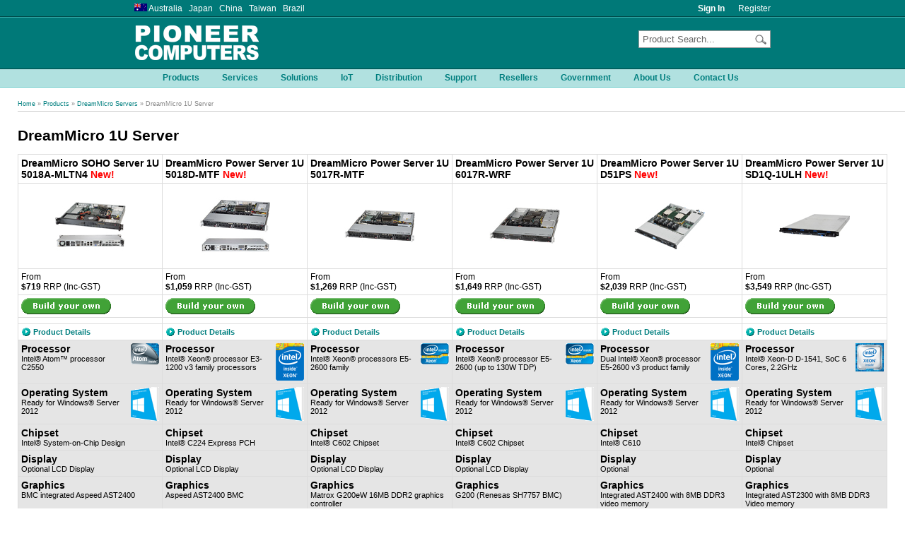

--- FILE ---
content_type: text/html
request_url: https://pioneercomputers.com.au/products/products.asp?c1=28&c2=36
body_size: 41726
content:

<!DOCTYPE HTML PUBLIC "-//W3C//DTD HTML 4.0 Transitional//EN">
<html>
<!-- InstanceBegin codeOutsideHTMLIsLocked="false" -->
<head>
<meta http-equiv="content-type" content="text/html; charset=iso-8859-1" />
<meta name="keywords" content="Laptop Computers, Notebook Computers, Tablet Computers"><meta name="description" content="Pioneer Computers is an award winning manufacturer of laptop computers, notebook computers, tablet computers, industrial computers under the brand names DreamBook, DreamVision and DreamMicro.">
<meta name="robots" content="all">
<link rel="stylesheet" type="text/css" href="/common/stylesheets/generic.css">
<link rel="canonical" href="pioneercomputers.com.au/">
<link rel="icon" href="/favicon.png">
<script type="text/javascript" language="Javascript1.2" src="/common/scripts/common.js"></script>
<script type="text/javascript" language="JavaScript1.2">var ace_path = '/common/scripts/';</script>
<script type="text/javascript" language="JavaScript1.2" src="/common/scripts/acemenu_loader.js"></script>
<script type="text/javascript" language="JavaScript1.2">
ace_state.columns = 1;
ace_state.hbgcolor = 'transparent';
ace_state.hftcolor = '#000000';
ace_state.nbgcolor = 'transparent';
ace_state.nftcolor = '#007F7F';
ace_state.hspacing = 0;
ace_state.position = 'right';
ace_state.menuoffset = 1;
ace_state.closedelay = 500;
ace_state.fontFamily = 'Arial, Verdana, Helvetica, sans-serif';
ace_state.fontSize = '9pt';
ace_state.fontStyle = 'normal';
ace_state.fontWeight = 'bold';

acemenu = new ACEMenu('0');
acemenu.columns = 100;
acemenu.htmlBefore = '<div style="padding-left: 10px; padding-right: 15px; padding-top: 5px; padding-bottom: 5px">';
acemenu.htmlAfter = '</div>';
acemenu.hspacing = 1;
acemenu.position = 'bottom';

acemenu.AddItem('Products', '/products/', '', false);
acemenu.AddItem('Services', '/services/', '', false);
acemenu.AddItem('Solutions', '/solutions/', '', false);
acemenu.AddItem('IoT', 'http://www.pioneeriot.com/', '', false);
acemenu.AddItem('Distribution', '/distribution/', '', false);
acemenu.AddItem('Support', '/support/', '', false);
acemenu.AddItem('Resellers', '/resellers/', '', false);
acemenu.AddItem('Government', '/government/', '', false);
acemenu.AddItem('About Us', '/about/', '', false);
acemenu.AddItem('Contact Us', '/about/contact/', '', false);

acemenu = new ACEMenu('1');
acemenu.hbgcolor = '#ffffff';
acemenu.hftcolor = '#000000';
acemenu.nbgcolor = '#ffffff';
acemenu.nftcolor = '#007F7F';
acemenu.itemborder = '0px #999999 solid';
acemenu.menuborder = '';
acemenu.position = 'bottom';
acemenu.cellpadding = 5;
acemenu.fontStyle = 'normal';
acemenu.fontWeight = 'normal';
acemenu.AddItem('DreamVision Body Worn Camera', '/products/categories.asp?c1=228', '', true , '');
acemenu.AddItem('Virtual Reality HMD', '/products/categories.asp?c1=217', '', true , '');
acemenu.AddItem('DreamMobile Device', '/products/categories.asp?c1=195', '', true , '');
acemenu.AddItem('Service Computer Kiosks', '/products/categories.asp?c1=236', '', true , '');
acemenu.AddItem('AI Robotics', '/products/categories.asp?c1=199', '', true , '');
acemenu.AddItem('DreamBook Intel 2-in-1 Laptop/Tablets', '/products/categories.asp?c1=219', '', true , '');
acemenu.AddItem('DreamBook Tablets', '/products/categories.asp?c1=183', '', true , '');
acemenu.AddItem('DreamBook Laptops', '/products/categories.asp?c1=3', '', true , '');
acemenu.AddItem('DreamBook Accessories', '/products/categories.asp?c1=100', '', true , '');
acemenu.AddItem('DreamVision PCs', '/products/categories.asp?c1=4', '', true , '');
acemenu.AddItem('Dream Mutil GPU HPC / Workstation', '/products/categories.asp?c1=181', '', true , '');
acemenu.AddItem('DreamMicro Storage', '/products/categories.asp?c1=177', '', true , '');
acemenu.AddItem('DreamMicro Servers', '/products/categories.asp?c1=28', '', true , '');
acemenu.AddItem('DreamVision Access Control/Time Attendance', '/products/categories.asp?c1=70', '', true , '');
acemenu.AddItem('DreamVision Big Screen', '/products/categories.asp?c1=98', '', true , '');
acemenu.AddItem('DreamVision TV', '/products/categories.asp?c1=239', '', true , '');
acemenu.AddItem('Other', '/products/categories.asp?c1=209', '', true , '');
acemenu = new ACEMenu('1i1');
acemenu.hbgcolor = '#ffffff';
acemenu.hftcolor = '#000000';
acemenu.nbgcolor = '#ffffff';
acemenu.nftcolor = '#007F7F';
acemenu.itemborder = '0px #999999 solid';
acemenu.menuborder = '';
acemenu.position = 'right';
acemenu.cellpadding = 5;
acemenu.fontStyle = 'normal';
acemenu.fontWeight = 'normal';
acemenu.AddItem('Police Body Worn Camera', '/products/products.asp?c1=228&c2=229', '', false , '');
acemenu = new ACEMenu('1i2');
acemenu.hbgcolor = '#ffffff';
acemenu.hftcolor = '#000000';
acemenu.nbgcolor = '#ffffff';
acemenu.nftcolor = '#007F7F';
acemenu.itemborder = '0px #999999 solid';
acemenu.menuborder = '';
acemenu.position = 'right';
acemenu.cellpadding = 5;
acemenu.fontStyle = 'normal';
acemenu.fontWeight = 'normal';
acemenu.AddItem('PC VR HMD', '/products/products.asp?c1=217&c2=218', '', false , '');
acemenu = new ACEMenu('1i3');
acemenu.hbgcolor = '#ffffff';
acemenu.hftcolor = '#000000';
acemenu.nbgcolor = '#ffffff';
acemenu.nftcolor = '#007F7F';
acemenu.itemborder = '0px #999999 solid';
acemenu.menuborder = '';
acemenu.position = 'right';
acemenu.cellpadding = 5;
acemenu.fontStyle = 'normal';
acemenu.fontWeight = 'normal';
acemenu.AddItem('DreamMobile Device', '/products/products.asp?c1=195&c2=196', '', false , '');
acemenu.AddItem('DreamVision USB Type C Screen', '/products/products.asp?c1=195&c2=242', '', false , '');
acemenu = new ACEMenu('1i4');
acemenu.hbgcolor = '#ffffff';
acemenu.hftcolor = '#000000';
acemenu.nbgcolor = '#ffffff';
acemenu.nftcolor = '#007F7F';
acemenu.itemborder = '0px #999999 solid';
acemenu.menuborder = '';
acemenu.position = 'right';
acemenu.cellpadding = 5;
acemenu.fontStyle = 'normal';
acemenu.fontWeight = 'normal';
acemenu.AddItem('Self - Service Kiosks', '/products/products.asp?c1=236&c2=237', '', false , '');
acemenu = new ACEMenu('1i5');
acemenu.hbgcolor = '#ffffff';
acemenu.hftcolor = '#000000';
acemenu.nbgcolor = '#ffffff';
acemenu.nftcolor = '#007F7F';
acemenu.itemborder = '0px #999999 solid';
acemenu.menuborder = '';
acemenu.position = 'right';
acemenu.cellpadding = 5;
acemenu.fontStyle = 'normal';
acemenu.fontWeight = 'normal';
acemenu.AddItem('Anti-Drone System', '/products/products.asp?c1=199&c2=223', '', false , '');
acemenu.AddItem('Home Service Robots', '/products/products.asp?c1=199&c2=200', '', false , '');
acemenu = new ACEMenu('1i6');
acemenu.hbgcolor = '#ffffff';
acemenu.hftcolor = '#000000';
acemenu.nbgcolor = '#ffffff';
acemenu.nftcolor = '#007F7F';
acemenu.itemborder = '0px #999999 solid';
acemenu.menuborder = '';
acemenu.position = 'right';
acemenu.cellpadding = 5;
acemenu.fontStyle = 'normal';
acemenu.fontWeight = 'normal';
acemenu.AddItem('DreamBook 2-in-1 Laptop/Tablets 10.1"-13.3" $259-$1209', '/products/products.asp?c1=219&c2=220', '', false , '');
acemenu = new ACEMenu('1i7');
acemenu.hbgcolor = '#ffffff';
acemenu.hftcolor = '#000000';
acemenu.nbgcolor = '#ffffff';
acemenu.nftcolor = '#007F7F';
acemenu.itemborder = '0px #999999 solid';
acemenu.menuborder = '';
acemenu.position = 'right';
acemenu.cellpadding = 5;
acemenu.fontStyle = 'normal';
acemenu.fontWeight = 'normal';
acemenu.AddItem('DreamBook 3D Multi-Core Tablets 7"-10.1" $259-$769', '/products/products.asp?c1=183&c2=216', '', false , '');
acemenu.AddItem('DreamBook Power ARM Multi-Core Tablets 7"-13.3" $99-$399', '/products/products.asp?c1=183&c2=191', '', false , '');
acemenu.AddItem('DreamBook Rugged 7"-11.6" Tablet Computers $299-$3139', '/products/products.asp?c1=183&c2=197', '', false , '');
acemenu = new ACEMenu('1i8');
acemenu.hbgcolor = '#ffffff';
acemenu.hftcolor = '#000000';
acemenu.nbgcolor = '#ffffff';
acemenu.nftcolor = '#007F7F';
acemenu.itemborder = '0px #999999 solid';
acemenu.menuborder = '';
acemenu.position = 'right';
acemenu.cellpadding = 5;
acemenu.fontStyle = 'normal';
acemenu.fontWeight = 'normal';
acemenu.AddItem('DreamBook 13.3"-15" Notebook Computers', '/products/products.asp?c1=3&c2=166', '', false , '');
acemenu.AddItem('DreamBook Power 15"-17" AI / Gaming Notebook Computers', '/products/products.asp?c1=3&c2=13', '', false , '');
acemenu.AddItem('DreamBook Rugged 13.3"-15.6" Notebook Computers', '/products/products.asp?c1=3&c2=87', '', false , '');
acemenu.AddItem('Chromebook', '/products/products.asp?c1=3&c2=230', '', false , '');
acemenu = new ACEMenu('1i9');
acemenu.hbgcolor = '#ffffff';
acemenu.hftcolor = '#000000';
acemenu.nbgcolor = '#ffffff';
acemenu.nftcolor = '#007F7F';
acemenu.itemborder = '0px #999999 solid';
acemenu.menuborder = '';
acemenu.position = 'right';
acemenu.cellpadding = 5;
acemenu.fontStyle = 'normal';
acemenu.fontWeight = 'normal';
acemenu.AddItem('DreamBook Accessories', '/products/products.asp?c1=100&c2=101', '', false , '');
acemenu = new ACEMenu('1i10');
acemenu.hbgcolor = '#ffffff';
acemenu.hftcolor = '#000000';
acemenu.nbgcolor = '#ffffff';
acemenu.nftcolor = '#007F7F';
acemenu.itemborder = '0px #999999 solid';
acemenu.menuborder = '';
acemenu.position = 'right';
acemenu.cellpadding = 5;
acemenu.fontStyle = 'normal';
acemenu.fontWeight = 'normal';
acemenu.AddItem('DreamVision All-in-One PC 19"-32" $709-$1699', '/products/products.asp?c1=4&c2=198', '', false , '');
acemenu.AddItem('DreamVision Desktop / Tower PC', '/products/products.asp?c1=4&c2=25', '', false , '');
acemenu.AddItem('DreamVision Mini PC $149-$1389', '/products/products.asp?c1=4&c2=68', '', false , '');
acemenu.AddItem('DreamVision Mini Fanless PC $719-$1319', '/products/products.asp?c1=4&c2=167', '', false , '');
acemenu.AddItem('DreamVision AIO Tough Panel PC $1229-$2189', '/products/products.asp?c1=4&c2=186', '', false , '');
acemenu.AddItem('DreamVision Table-Top  Touch PC', '/products/products.asp?c1=4&c2=203', '', false , '');
acemenu.AddItem('DreamVision VPX Computers', '/products/products.asp?c1=4&c2=233', '', false , '');
acemenu.AddItem('Intel NUC', '/products/products.asp?c1=4&c2=246', '', false , '');
acemenu = new ACEMenu('1i11');
acemenu.hbgcolor = '#ffffff';
acemenu.hftcolor = '#000000';
acemenu.nbgcolor = '#ffffff';
acemenu.nftcolor = '#007F7F';
acemenu.itemborder = '0px #999999 solid';
acemenu.menuborder = '';
acemenu.position = 'right';
acemenu.cellpadding = 5;
acemenu.fontStyle = 'normal';
acemenu.fontWeight = 'normal';
acemenu.AddItem('nVidia Multi GPU HPC', '/products/products.asp?c1=181&c2=243', '', false , '');
acemenu.AddItem('Intel Xeon Workstation', '/products/products.asp?c1=181&c2=182', '', false , '');
acemenu.AddItem('Medical Mobile Workstation', '/products/products.asp?c1=181&c2=244', '', false , '');
acemenu = new ACEMenu('1i12');
acemenu.hbgcolor = '#ffffff';
acemenu.hftcolor = '#000000';
acemenu.nbgcolor = '#ffffff';
acemenu.nftcolor = '#007F7F';
acemenu.itemborder = '0px #999999 solid';
acemenu.menuborder = '';
acemenu.position = 'right';
acemenu.cellpadding = 5;
acemenu.fontStyle = 'normal';
acemenu.fontWeight = 'normal';
acemenu.AddItem('NAS Storage', '/products/products.asp?c1=177&c2=178', '', false , '');
acemenu.AddItem('SAN Storage', '/products/products.asp?c1=177&c2=179', '', false , '');
acemenu = new ACEMenu('1i13');
acemenu.hbgcolor = '#ffffff';
acemenu.hftcolor = '#000000';
acemenu.nbgcolor = '#ffffff';
acemenu.nftcolor = '#007F7F';
acemenu.itemborder = '0px #999999 solid';
acemenu.menuborder = '';
acemenu.position = 'right';
acemenu.cellpadding = 5;
acemenu.fontStyle = 'normal';
acemenu.fontWeight = 'normal';
acemenu.AddItem('DreamMicro Tower Server', '/products/products.asp?c1=28&c2=78', '', false , '');
acemenu.AddItem('DreamMicro 1U Server', '/products/products.asp?c1=28&c2=36', '', false , '');
acemenu.AddItem('DreamMicro 2U Server', '/products/products.asp?c1=28&c2=37', '', false , '');
acemenu.AddItem('DreamMicro 4U Server', '/products/products.asp?c1=28&c2=128', '', false , '');
acemenu.AddItem('DreamMicro Network Appliance', '/products/products.asp?c1=28&c2=231', '', false , '');
acemenu = new ACEMenu('1i14');
acemenu.hbgcolor = '#ffffff';
acemenu.hftcolor = '#000000';
acemenu.nbgcolor = '#ffffff';
acemenu.nftcolor = '#007F7F';
acemenu.itemborder = '0px #999999 solid';
acemenu.menuborder = '';
acemenu.position = 'right';
acemenu.cellpadding = 5;
acemenu.fontStyle = 'normal';
acemenu.fontWeight = 'normal';
acemenu.AddItem('Access Control/Time Attendance', '/products/products.asp?c1=70&c2=173', '', false , '');
acemenu = new ACEMenu('1i15');
acemenu.hbgcolor = '#ffffff';
acemenu.hftcolor = '#000000';
acemenu.nbgcolor = '#ffffff';
acemenu.nftcolor = '#007F7F';
acemenu.itemborder = '0px #999999 solid';
acemenu.menuborder = '';
acemenu.position = 'right';
acemenu.cellpadding = 5;
acemenu.fontStyle = 'normal';
acemenu.fontWeight = 'normal';
acemenu.AddItem('DreamVision E Ink Smart Screen', '/products/products.asp?c1=98&c2=245', '', false , '');
acemenu.AddItem('DreamVision Online Meeting Touch Screen 65" 75" 86"', '/products/products.asp?c1=98&c2=238', '', false , '');
acemenu.AddItem('DreamVision Interactive Whiteboard', '/products/products.asp?c1=98&c2=147', '', false , '');
acemenu.AddItem('DreamVision LCD/LED Screen', '/products/products.asp?c1=98&c2=149', '', false , '');
acemenu.AddItem('DreamVision Transparent Displays', '/products/products.asp?c1=98&c2=204', '', false , '');
acemenu = new ACEMenu('1i16');
acemenu.hbgcolor = '#ffffff';
acemenu.hftcolor = '#000000';
acemenu.nbgcolor = '#ffffff';
acemenu.nftcolor = '#007F7F';
acemenu.itemborder = '0px #999999 solid';
acemenu.menuborder = '';
acemenu.position = 'right';
acemenu.cellpadding = 5;
acemenu.fontStyle = 'normal';
acemenu.fontWeight = 'normal';
acemenu.AddItem('DreamVision Prison Clear TV', '/products/products.asp?c1=239&c2=240', '', false , '');
acemenu = new ACEMenu('1i17');
acemenu.hbgcolor = '#ffffff';
acemenu.hftcolor = '#000000';
acemenu.nbgcolor = '#ffffff';
acemenu.nftcolor = '#007F7F';
acemenu.itemborder = '0px #999999 solid';
acemenu.menuborder = '';
acemenu.position = 'right';
acemenu.cellpadding = 5;
acemenu.fontStyle = 'normal';
acemenu.fontWeight = 'normal';
acemenu.AddItem('SWITCHES', '/products/products.asp?c1=209&c2=210', '', false , '');
acemenu.AddItem('ROUTERS', '/products/products.asp?c1=209&c2=211', '', false , '');
acemenu.AddItem('WIFI DEVICES', '/products/products.asp?c1=209&c2=212', '', false , '');
acemenu.AddItem('LAN SYSTEMS', '/products/products.asp?c1=209&c2=213', '', false , '');
acemenu.AddItem('SECURITY DEVICES', '/products/products.asp?c1=209&c2=214', '', false , '');
acemenu.AddItem('OTHER DEVICES', '/products/products.asp?c1=209&c2=215', '', false , '');


// add static menu code here for remaining menu items

	acemenu = new ACEMenu('3');
	acemenu.hbgcolor = '#ffffff';
	acemenu.hftcolor = '#000000';
	acemenu.nbgcolor = '#ffffff';
	acemenu.nftcolor = '#007F7F';
	acemenu.itemborder = '0px #999999 solid';
	acemenu.menuborder = '';
	acemenu.position = 'bottom';
	acemenu.cellpadding = 5;
	acemenu.fontStyle = 'normal';
	acemenu.fontWeight = 'normal';
	acemenu.AddItem('Pioneer Smart Water Service Platform', '/solutions/smart_water/', '', false , '');
	acemenu.AddItem('Pioneer Roadside eParking System', '/solutions/eparking/', '', false , '');
	acemenu.AddItem('Pioneer Advanced Metering Infrastructure (AMI) System', '/solutions/ami/', '', false , '');
	acemenu.AddItem('DreamMicro Super Computer', '/solutions/super_computer/', '', false , '');
	acemenu.AddItem('DreamVision Prison System Solution', '/solutions/prison/', '', false , '');
	acemenu.AddItem('DreamClass Education Solution', '/solutions/education/', '', false , '');
	acemenu.AddItem('DreamSign Digital Signage Solution', '/solutions/signage/', '', false , '');

	acemenu = new ACEMenu('6');
	acemenu.hbgcolor = '#ffffff';
	acemenu.hftcolor = '#000000';
	acemenu.nbgcolor = '#ffffff';
	acemenu.nftcolor = '#007F7F';
	acemenu.itemborder = '0px #999999 solid';
	acemenu.menuborder = '';
	acemenu.position = 'bottom';
	acemenu.cellpadding = 5;
	acemenu.fontStyle = 'normal';
	acemenu.fontWeight = 'normal';
	acemenu.AddItem('DreamCare Warranty Service', 'http://www.dreamcare.com.au', '', false , '');
	acemenu.AddItem('Drivers & Manuals', 'ftp://service.pioneer.net.au', '', false , '');
	acemenu.AddItem('Warranty Information', '/support/warranty/', '', false , '');
	acemenu.AddItem('Returns', '/support/returns/', '', false , '');

	acemenu = new ACEMenu('9');
	acemenu.hbgcolor = '#ffffff';
	acemenu.hftcolor = '#000000';
	acemenu.nbgcolor = '#ffffff';
	acemenu.nftcolor = '#007F7F';
	acemenu.itemborder = '0px #999999 solid';
	acemenu.menuborder = '';
	acemenu.position = 'bottom';
	acemenu.cellpadding = 5;
	acemenu.fontStyle = 'normal';
	acemenu.fontWeight = 'normal';
	acemenu.AddItem('Company Profile', '/about/', '', false , '');
	acemenu.AddItem('Australian Industry Participation (AIP) Plan', '/about/aip/', '', false , '');
	acemenu.AddItem('News Archive', '/about/news/', '', false , '');
	acemenu.AddItem('Reviews Archive', '/about/reviews/', '', false , '');
	acemenu.AddItem('Contact Us', '/about/contact/', '', false , '');
</script>
<script type="text/javascript">

  var _gaq = _gaq || [];
  _gaq.push(['_setAccount', 'UA-25545084-1']);
  _gaq.push(['_trackPageview']);

  (function() {
    var ga = document.createElement('script'); ga.type = 'text/javascript'; ga.async = true;
    ga.src = ('https:' == document.location.protocol ? 'https://ssl' : 'http://www') + '.google-analytics.com/ga.js';
    var s = document.getElementsByTagName('script')[0]; s.parentNode.insertBefore(ga, s);
  })();

</script>

<title>Laptop Computers | Notebook Computers | Tablet Computers - Pioneer Computers - Products - DreamMicro Servers - DreamMicro 1U Server</title>
</head>

<body>
<!-- Start Header -->
<table width="100%" border="0" cellspacing="0" cellpadding="0">
<tr>
<td height="25" background="/common/images/heading_background_1.gif">
<table width="900" height="25" border="0" align="center" cellpadding="0" cellspacing="0">
<tr>
<td width="300" class="tdPageHeader"><p><img src="/common/images/countries/au.gif" width="18" height="11"> Australia&nbsp;&nbsp;&nbsp;Japan&nbsp;&nbsp;&nbsp;China&nbsp;&nbsp;&nbsp;Taiwan&nbsp;&nbsp;&nbsp;Brazil</p></td>
<td class="tdPageHeader">
<p>&nbsp;</p>
</td>

<td class="tdPageHeader" width="65" align="right"><p><a class="aSignIn" href="/login/">Sign In</a></p></td>
<td class="tdPageHeader" width="65" align="right"><p><a class="aRegister" href="/login/register/">Register</a></p></td>

</tr>
</table>
</td>
</tr>
<tr>
<td height="72" bgcolor="007978">
<table width="900" height="72" border="0" align="center" cellpadding="0" cellspacing="0">
<tr>
<td width="300" align="left"><a href="/"><img src="/common/images/logo_new_2.gif" width="190" height="55" border="0"></a></td>
<td width="300" align="center">

&nbsp;

</td>
<td width="300" align="right" valign="bottom">
<table width="100%" border="0" cellspacing="0" cellpadding="0">
<tr>
<td>
<table class="searchTable" width="150" height="23" border="0" align="right" cellpadding="0" cellspacing="0" bgcolor="#FFFFFF">
<form name="SearchForm" method="get" action="/products/search.asp">
<tr>
<td valign="middle" class="tdSearch"><input class="searchText" name="search" type="text" value="Product Search..." size="18" maxlength="150" onClick="cleartext();" ></td>
<td><input name="submit" type="image" src="/common/images/search_button.gif" width="25" height="23" border="0"></td>
</tr>
</form>
</table>
</td>
</tr>
<tr>
<td class="tdPageHeader" height="29" align="right">&nbsp;</td>
</tr>
</table>
</td>
</tr>
</table>
</td>
</tr>
<tr>
<td height="27" background="/common/images/heading_background_2.gif">
<table width="900" height="27" border="0" align="center" cellpadding="0" cellspacing="0">
<tr>
<td align="center">
<script type="text/javascript" language="Javascript1.2">ACEDisplayMenu();</script>
</td>
</tr>
</table>
</td>
</tr>
</table>
<br>
<!-- End Header -->
<!-- InstanceBeginEditable name="Content" -->
<!-- Start Content -->
<table style="padding-left: 25px;" width="100%" border="0" align="center" cellpadding="0" cellspacing="0">
<tr>
<td class="tdPageNav">
<p class="breadcrumbs"><a href="/">Home</a> &raquo; <a href="/products/">Products</a> &raquo; <a href="/products/categories.asp?c1=28">DreamMicro Servers</a> &raquo; DreamMicro 1U Server</p>
</td>
</tr>
</table>
<br>
<table style="padding-left: 25px; padding-right: 25px;" width="100%" height="500" border="0" align="center" cellpadding="0" cellspacing="0">
<tr>
<td valign="top">

<h1>DreamMicro 1U Server</h1>
<table class="ConfigTable" border="0" cellpadding="4" cellspacing="1">
<tr align="left" valign="top" class="ConfigTableRow">
<td width="200" class="ConfigRow"><span class="ConfigTitle">DreamMicro SOHO Server 1U 5018A-MLTN4<span class="new"> New!</span></span></td>
<td width="200" class="ConfigRow"><span class="ConfigTitle">DreamMicro Power Server 1U 5018D-MTF<span class="new"> New!</span></span></td>
<td width="200" class="ConfigRow"><span class="ConfigTitle">DreamMicro Power Server 1U 5017R-MTF</span></td>
<td width="200" class="ConfigRow"><span class="ConfigTitle">DreamMicro Power Server 1U 6017R-WRF</span></td>
<td width="200" class="ConfigRow"><span class="ConfigTitle">DreamMicro Power Server 1U D51PS<span class="new"> New!</span></span></td>
<td width="200" class="ConfigRow"><span class="ConfigTitle">DreamMicro Power Server 1U SD1Q-1ULH<span class="new"> New!</span></span></td>

</tr>
<tr valign="middle" class="ConfigTableRow">
<td width="200" height="120" align="center" class="ConfigRow"><img name="ItemImage" src="/products/3818/5018A-MLTN4_Small.jpg" border="0"></td>
<td width="200" height="120" align="center" class="ConfigRow"><img name="ItemImage" src="/products/3819/5018D-MTF_Small.jpg" border="0"></td>
<td width="200" height="120" align="center" class="ConfigRow"><img name="ItemImage" src="/products/3497/SYS-5017R-MTF-s.jpg" border="0"></td>
<td width="200" height="120" align="center" class="ConfigRow"><img name="ItemImage" src="/products/3498/SYS-6017R-WRF-s.jpg" border="0"></td>
<td width="200" height="120" align="center" class="ConfigRow"><img name="ItemImage" src="/products/4736/D51PS_SMALL.jpg" border="0"></td>
<td width="200" height="120" align="center" class="ConfigRow"><img name="ItemImage" src="/products/5447/SD1Q1ULH_SMALL.jpg" border="0"></td>

</tr>
<tr align="left" valign="top" class="ConfigTableRow">
<td width="200" class="ConfigRow"><p class="ProductPriceRRP">From<br><b>$719</b> RRP (Inc-GST)</p></td>
<td width="200" class="ConfigRow"><p class="ProductPriceRRP">From<br><b>$1,059</b> RRP (Inc-GST)</p></td>
<td width="200" class="ConfigRow"><p class="ProductPriceRRP">From<br><b>$1,269</b> RRP (Inc-GST)</p></td>
<td width="200" class="ConfigRow"><p class="ProductPriceRRP">From<br><b>$1,649</b> RRP (Inc-GST)</p></td>
<td width="200" class="ConfigRow"><p class="ProductPriceRRP">From<br><b>$2,039</b> RRP (Inc-GST)</p></td>
<td width="200" class="ConfigRow"><p class="ProductPriceRRP">From<br><b>$3,549</b> RRP (Inc-GST)</p></td>

</tr>
<tr align="left" valign="top" class="ConfigTableRow">
<td width="200" class="ConfigRow"><a href="configure.asp?c1=28&c2=36&id=3818"><img name="Build" src="/common/images/build_your_own_2.gif" alt="Build your own" border="0"></a></td>
<td width="200" class="ConfigRow"><a href="configure.asp?c1=28&c2=36&id=3819"><img name="Build" src="/common/images/build_your_own_2.gif" alt="Build your own" border="0"></a></td>
<td width="200" class="ConfigRow"><a href="configure.asp?c1=28&c2=36&id=3497"><img name="Build" src="/common/images/build_your_own_2.gif" alt="Build your own" border="0"></a></td>
<td width="200" class="ConfigRow"><a href="configure.asp?c1=28&c2=36&id=3498"><img name="Build" src="/common/images/build_your_own_2.gif" alt="Build your own" border="0"></a></td>
<td width="200" class="ConfigRow"><a href="configure.asp?c1=28&c2=36&id=4736"><img name="Build" src="/common/images/build_your_own_2.gif" alt="Build your own" border="0"></a></td>
<td width="200" class="ConfigRow"><a href="configure.asp?c1=28&c2=36&id=5447"><img name="Build" src="/common/images/build_your_own_2.gif" alt="Build your own" border="0"></a></td>

</tr>
<tr align="left" valign="top" class="ConfigTableRow">
<td width="200" class="ConfigRow"><span class="ConfigTxt"></span></td><td width="200" class="ConfigRow"><span class="ConfigTxt"></span></td><td width="200" class="ConfigRow"><span class="ConfigTxt"></span></td><td width="200" class="ConfigRow"><span class="ConfigTxt"></span></td><td width="200" class="ConfigRow"><span class="ConfigTxt"></span></td><td width="200" class="ConfigRow"><span class="ConfigTxt"></span></td>
</tr>
<tr align="left" valign="top" class="ConfigTableRow">
<td width="200" class="ConfigRow"><span class="ConfigTxt"><table width="100%" border="0" cellpadding="1" cellspacing="0">
<tr>
<td width="14"><img src="/common/images/arrow5.gif" width="12" height="12"></td>
<td><span class="ConfigTxt"><a href="/products/info.asp?c1=28&c2=36&id=3818"><b>Product Details</b></a></span></td>
</tr>
</table>
</td><td width="200" class="ConfigRow"><span class="ConfigTxt"><table width="100%" border="0" cellpadding="1" cellspacing="0">
<tr>
<td width="14"><img src="/common/images/arrow5.gif" width="12" height="12"></td>
<td><span class="ConfigTxt"><a href="/products/info.asp?c1=28&c2=36&id=3819"><b>Product Details</b></a></span></td>
</tr>
</table>
</td><td width="200" class="ConfigRow"><span class="ConfigTxt"><table width="100%" border="0" cellpadding="1" cellspacing="0">
<tr>
<td width="14"><img src="/common/images/arrow5.gif" width="12" height="12"></td>
<td><span class="ConfigTxt"><a href="/products/info.asp?c1=28&c2=36&id=3497"><b>Product Details</b></a></span></td>
</tr>
</table>
</td><td width="200" class="ConfigRow"><span class="ConfigTxt"><table width="100%" border="0" cellpadding="1" cellspacing="0">
<tr>
<td width="14"><img src="/common/images/arrow5.gif" width="12" height="12"></td>
<td><span class="ConfigTxt"><a href="/products/info.asp?c1=28&c2=36&id=3498"><b>Product Details</b></a></span></td>
</tr>
</table>
</td><td width="200" class="ConfigRow"><span class="ConfigTxt"><table width="100%" border="0" cellpadding="1" cellspacing="0">
<tr>
<td width="14"><img src="/common/images/arrow5.gif" width="12" height="12"></td>
<td><span class="ConfigTxt"><a href="/products/info.asp?c1=28&c2=36&id=4736"><b>Product Details</b></a></span></td>
</tr>
</table>
</td><td width="200" class="ConfigRow"><span class="ConfigTxt"><table width="100%" border="0" cellpadding="1" cellspacing="0">
<tr>
<td width="14"><img src="/common/images/arrow5.gif" width="12" height="12"></td>
<td><span class="ConfigTxt"><a href="/products/info.asp?c1=28&c2=36&id=5447"><b>Product Details</b></a></span></td>
</tr>
</table>
</td>
</tr>
<tr align="left" valign="top" class="ConfigTableRow">
<td width="200" class="ConfigRowDarkGrey"><span class="ConfigTitle"><img name="ItemImage" src="/products/3818/Intel_Atom_Logo.gif" border="0" align=right>Processor</span><br><span class="ConfigTxt">Intel® Atom™ processor C2550</span></td>
<td width="200" class="ConfigRowDarkGrey"><span class="ConfigTitle"><img name="ItemImage" src="/products/3819/Intel_Xeon_Logo.gif" border="0" align=right>Processor</span><br><span class="ConfigTxt">Intel® Xeon® processor E3-1200 v3 family processors</span></td>
<td width="200" class="ConfigRowDarkGrey"><span class="ConfigTitle"><img name="ItemImage" src="/products/3497/Xeon_E3_Logo.gif" border="0" align=right>Processor</span><br><span class="ConfigTxt">Intel® Xeon® processors E5-2600 family</span></td>
<td width="200" class="ConfigRowDarkGrey"><span class="ConfigTitle"><img name="ItemImage" src="/products/3498/Xeon_E3_Logo.gif" border="0" align=right>Processor</span><br><span class="ConfigTxt">Intel® Xeon® processor E5-2600 (up to 130W TDP)</span></td>
<td width="200" class="ConfigRowDarkGrey"><span class="ConfigTitle"><img name="ItemImage" src="/products/4736/Intel_Xeon_Logo.gif" border="0" align=right>Processor</span><br><span class="ConfigTxt">Dual Intel® Xeon® processor E5-2600 v3 product family</span></td>
<td width="200" class="ConfigRowDarkGrey"><span class="ConfigTitle"><img name="ItemImage" src="/products/5447/Intel_Xeon_V2.gif" border="0" align=right>Processor</span><br><span class="ConfigTxt">Intel® Xeon-D D-1541, SoC 6 Cores, 2.2GHz</span></td>
</tr>
<tr align="left" valign="top" class="ConfigTableRow">
<td width="200" class="ConfigRowDarkGrey"><span class="ConfigTitle"><img name="ItemImage" src="/products/3818/WS2012.gif" border="0" align=right>Operating System</span><br><span class="ConfigTxt">Ready for Windows® Server 2012</span></td>
<td width="200" class="ConfigRowDarkGrey"><span class="ConfigTitle"><img name="ItemImage" src="/products/3819/WS2012.gif" border="0" align=right>Operating System</span><br><span class="ConfigTxt">Ready for Windows® Server 2012</span></td>
<td width="200" class="ConfigRowDarkGrey"><span class="ConfigTitle"><img name="ItemImage" src="/products/3497/WS2012.gif" border="0" align=right>Operating System</span><br><span class="ConfigTxt">Ready for Windows® Server 2012</span></td>
<td width="200" class="ConfigRowDarkGrey"><span class="ConfigTitle"><img name="ItemImage" src="/products/3498/WS2012.gif" border="0" align=right>Operating System</span><br><span class="ConfigTxt">Ready for Windows® Server 2012</span></td>
<td width="200" class="ConfigRowDarkGrey"><span class="ConfigTitle"><img name="ItemImage" src="/products/4736/WS2012.gif" border="0" align=right>Operating System</span><br><span class="ConfigTxt">Ready for Windows® Server 2012</span></td>
<td width="200" class="ConfigRowDarkGrey"><span class="ConfigTitle"><img name="ItemImage" src="/products/5447/WS2012.gif" border="0" align=right>Operating System</span><br><span class="ConfigTxt">Ready for Windows® Server 2012</span></td>
</tr>
<tr align="left" valign="top" class="ConfigTableRow">
<td width="200" class="ConfigRowDarkGrey"><span class="ConfigTitle">Chipset</span><br><span class="ConfigTxt">Intel® System-on-Chip Design</span></td>
<td width="200" class="ConfigRowDarkGrey"><span class="ConfigTitle">Chipset</span><br><span class="ConfigTxt">Intel® C224 Express PCH</span></td>
<td width="200" class="ConfigRowDarkGrey"><span class="ConfigTitle">Chipset</span><br><span class="ConfigTxt">Intel® C602 Chipset</span></td>
<td width="200" class="ConfigRowDarkGrey"><span class="ConfigTitle">Chipset</span><br><span class="ConfigTxt">Intel® C602 Chipset</span></td>
<td width="200" class="ConfigRowDarkGrey"><span class="ConfigTitle">Chipset</span><br><span class="ConfigTxt">Intel® C610</span></td>
<td width="200" class="ConfigRowDarkGrey"><span class="ConfigTitle">Chipset</span><br><span class="ConfigTxt">Intel® Chipset</span></td>
</tr>
<tr align="left" valign="top" class="ConfigTableRow">
<td width="200" class="ConfigRowDarkGrey"><span class="ConfigTitle">Display</span><br><span class="ConfigTxt">Optional LCD Display</span></td>
<td width="200" class="ConfigRowDarkGrey"><span class="ConfigTitle">Display</span><br><span class="ConfigTxt">Optional LCD Display</span></td>
<td width="200" class="ConfigRowDarkGrey"><span class="ConfigTitle">Display</span><br><span class="ConfigTxt">Optional LCD Display
</span></td>
<td width="200" class="ConfigRowDarkGrey"><span class="ConfigTitle">Display</span><br><span class="ConfigTxt">Optional LCD Display</span></td>
<td width="200" class="ConfigRowDarkGrey"><span class="ConfigTitle">Display</span><br><span class="ConfigTxt">Optional</span></td>
<td width="200" class="ConfigRowDarkGrey"><span class="ConfigTitle">Display</span><br><span class="ConfigTxt">Optional</span></td>
</tr>
<tr align="left" valign="top" class="ConfigTableRow">
<td width="200" class="ConfigRowDarkGrey"><span class="ConfigTitle">Graphics</span><br><span class="ConfigTxt">BMC integrated Aspeed AST2400</span></td>
<td width="200" class="ConfigRowDarkGrey"><span class="ConfigTitle">Graphics</span><br><span class="ConfigTxt">Aspeed AST2400 BMC</span></td>
<td width="200" class="ConfigRowDarkGrey"><span class="ConfigTitle">Graphics</span><br><span class="ConfigTxt">Matrox G200eW 16MB DDR2 graphics controller</span></td>
<td width="200" class="ConfigRowDarkGrey"><span class="ConfigTitle">Graphics</span><br><span class="ConfigTxt">G200 (Renesas SH7757 BMC)</span></td>
<td width="200" class="ConfigRowDarkGrey"><span class="ConfigTitle">Graphics</span><br><span class="ConfigTxt">Integrated AST2400 with 8MB DDR3 video memory</span></td>
<td width="200" class="ConfigRowDarkGrey"><span class="ConfigTitle">Graphics</span><br><span class="ConfigTxt">Integrated AST2300 with 8MB DDR3 Video memory</span></td>
</tr>
<tr align="left" valign="top" class="ConfigTableRow">
<td width="200" class="ConfigRowDarkGrey"><span class="ConfigTitle">Memory</span><br><span class="ConfigTxt">Up to 64GB DDR3 1600MHz ECC or non-ECC UDIMM in 4 DIMM Sockets</span></td>
<td width="200" class="ConfigRowDarkGrey"><span class="ConfigTitle">Memory</span><br><span class="ConfigTxt">Up to 32GB DDR3 ECC 1600MHz UDIMMs in 4 Sockets</span></td>
<td width="200" class="ConfigRowDarkGrey"><span class="ConfigTitle">Memory</span><br><span class="ConfigTxt">Up to 256GB DDR3 1600/1333/1066MHz ECC Registered memory (RDIMM)</span></td>
<td width="200" class="ConfigRowDarkGrey"><span class="ConfigTitle">Memory</span><br><span class="ConfigTxt">Up to 512GB DDR3 1600/1333/1066/800MHz ECC Registered memory (RDIMM)</span></td>
<td width="200" class="ConfigRowDarkGrey"><span class="ConfigTitle">Memory</span><br><span class="ConfigTxt">Up to 512GB DDR4 2133MHz ECC RDIMM in 16 sockets (8GB/16GB/32GB)</span></td>
<td width="200" class="ConfigRowDarkGrey"><span class="ConfigTitle">Memory</span><br><span class="ConfigTxt">Up to 128GB DDDR4 RDIMM</span></td>
</tr>
<tr align="left" valign="top" class="ConfigTableRow">
<td width="200" class="ConfigRowDarkGrey"><span class="ConfigTitle">Hard Drive</span><br><span class="ConfigTxt">2x 3.5" Fixed SATA3 HDD Bays</span></td>
<td width="200" class="ConfigRowDarkGrey"><span class="ConfigTitle">Hard Drive</span><br><span class="ConfigTxt">4x 3.5" Hot-swap SATA3 HDD Bays</span></td>
<td width="200" class="ConfigRowDarkGrey"><span class="ConfigTitle">Hard Drive</span><br><span class="ConfigTxt">4x 3.5" Hot-swap drive bays</span></td>
<td width="200" class="ConfigRowDarkGrey"><span class="ConfigTitle">Hard Drive</span><br><span class="ConfigTxt">4x Hot-swap 3.5" SAS / SATA HDD trays (PCI-E storage card required)</span></td>
<td width="200" class="ConfigRowDarkGrey"><span class="ConfigTitle">Hard Drive</span><br><span class="ConfigTxt">4x 3.5" hot-plug, 2x 2.5" fixed SSD drive bays</span></td>
<td width="200" class="ConfigRowDarkGrey"><span class="ConfigTitle">Hard Drive</span><br><span class="ConfigTxt">12x 3.5"/2.5" Hot-swappable HDD/SSD bays; 4x 2.5" Hot-swappable SSD; 2x SSD for O/S; 1x PCIe SSD</span></td>
</tr>
<tr align="left" valign="top" class="ConfigTableRow">
<td width="200" class="ConfigRowDarkGrey"><span class="ConfigTitle">Optical Drive</span><br><span class="ConfigTxt">Optional USB</span></td>
<td width="200" class="ConfigRowDarkGrey"><span class="ConfigTitle">Optical Drive</span><br><span class="ConfigTxt">Optional USB</span></td>
<td width="200" class="ConfigRowDarkGrey"><span class="ConfigTitle">Optical Drive</span><br><span class="ConfigTxt">Optional USB</span></td>
<td width="200" class="ConfigRowDarkGrey"><span class="ConfigTitle">Optical Drive</span><br><span class="ConfigTxt">Slim DVD-ROM drive (optional)</span></td>
<td width="200" class="ConfigRowDarkGrey"><span class="ConfigTitle">Optical Drive</span><br><span class="ConfigTxt">Optional USB</span></td>
<td width="200" class="ConfigRowDarkGrey"><span class="ConfigTitle">Optical Drive</span><br><span class="ConfigTxt">Optional USB</span></td>
</tr>
<tr align="left" valign="top" class="ConfigTableRow">
<td width="200" class="ConfigRowDarkGrey"><span class="ConfigTitle">Integrated Features</span><br><span class="ConfigTxt">IPMI 2.0 with virtual media over LAN and KVM-over-LAN support; 1x PCI-E 2.0 x8, 1x PCI-E 2.0 x4 Expansion slots; C2000 SoC I354 Quad GbE controllers (MACs) Network controllers</span></td>
<td width="200" class="ConfigRowDarkGrey"><span class="ConfigTitle">Integrated Features</span><br><span class="ConfigTxt">IPMI 2.0 with virtual media over LAN and KVM-over-LAN support; SATA3 (6Gbps) w/ RAID 0, 1, 10, 5; SATA2 (3Gbps) w/ RAID 0, 1; 1x PCI-E 3.0 x8 (in x16) Full-height Expansion slot; Dual Gigabit Ethernet LAN ports (1x Intel® i217LM & 1x Intel® i210AT)</span></td>
<td width="200" class="ConfigRowDarkGrey"><span class="ConfigTitle">Integrated Features</span><br><span class="ConfigTxt">IPMI 2.0 with virtual media over LAN and KVM-over-LAN support; 2 SATA3 (6Gbps) & 4 SATA2 (3Gbps) RAID 0, 1, 5, 10 support; 1x PCI-E 3.0 x16 Full-height slot 
</span></td>
<td width="200" class="ConfigRowDarkGrey"><span class="ConfigTitle">Integrated Features</span><br><span class="ConfigTxt">IPMI 2.0 with virtual media over LAN and KVM-over-LAN support; 2x PCI-E 3.0 x16 Full-heigh, Half-length slots 
</span></td>
<td width="200" class="ConfigRowDarkGrey"><span class="ConfigTitle">Integrated Features</span><br><span class="ConfigTxt">IPMI v2.0 on board "KVM over IP" support; RAID 0, 1, 10; 2x GbE ports (Intel® i350) + Dedicated 1x GbE management port; 1x PCIe Gen3 x8 SAS + 1x PCIe Gen3 x16 OCP LAN mezzanine slot</span></td>
<td width="200" class="ConfigRowDarkGrey"><span class="ConfigTitle">Integrated Features</span><br><span class="ConfigTxt">IPMI v2.0 Compliant, onboard "KVM over IP," Quanta System Manager (QSM); SAS (12Gbps) & SATA (6Gbps) RAID 0, 1, 5, 10, 50; Intel® X552 Dual Ports 10Gb SFP+; 1x OCP Mezzanine 1Gb/10Gb SFP+/10GBaseT; 1x PCIe x8 G3 Slot for SAS Mezzanine Card</span></td>
</tr>
<tr align="left" valign="top" class="ConfigTableRow">
<td width="200" class="ConfigRowDarkGrey"><span class="ConfigTitle">Power Supply</span><br><span class="ConfigTxt">200W Low Noise AC-DC power supply with PFC</span></td>
<td width="200" class="ConfigRowDarkGrey"><span class="ConfigTitle">Power Supply</span><br><span class="ConfigTxt">350W AC power supply w/ PFC 80 Plus Gold certified</span></td>
<td width="200" class="ConfigRowDarkGrey"><span class="ConfigTitle">Power Supply</span><br><span class="ConfigTxt">350W AC power supply w/ PFC 80 PLUS Gold Certified</span></td>
<td width="200" class="ConfigRowDarkGrey"><span class="ConfigTitle">Power Supply</span><br><span class="ConfigTxt">700W/750W Redundant AC-DC high-efficiency power supply with PMBus and I2C 80 PLUS Gold Certified</span></td>
<td width="200" class="ConfigRowDarkGrey"><span class="ConfigTitle">Power Supply</span><br><span class="ConfigTxt">1+1 High efficiency redundant hot-plug PSU</span></td>
<td width="200" class="ConfigRowDarkGrey"><span class="ConfigTitle">Power Supply</span><br><span class="ConfigTxt">400W Platinum PSU, 1+1 redundant power supplies, 100-240V AC</span></td>
</tr>
<tr align="left" valign="top" class="ConfigTableRow">
<td width="200" class="ConfigRow"><a href="configure.asp?c1=28&c2=36&id=3818"><img name="Build" src="/common/images/build_your_own_2.gif" alt="Build your own" border="0"></a></td>
<td width="200" class="ConfigRow"><a href="configure.asp?c1=28&c2=36&id=3819"><img name="Build" src="/common/images/build_your_own_2.gif" alt="Build your own" border="0"></a></td>
<td width="200" class="ConfigRow"><a href="configure.asp?c1=28&c2=36&id=3497"><img name="Build" src="/common/images/build_your_own_2.gif" alt="Build your own" border="0"></a></td>
<td width="200" class="ConfigRow"><a href="configure.asp?c1=28&c2=36&id=3498"><img name="Build" src="/common/images/build_your_own_2.gif" alt="Build your own" border="0"></a></td>
<td width="200" class="ConfigRow"><a href="configure.asp?c1=28&c2=36&id=4736"><img name="Build" src="/common/images/build_your_own_2.gif" alt="Build your own" border="0"></a></td>
<td width="200" class="ConfigRow"><a href="configure.asp?c1=28&c2=36&id=5447"><img name="Build" src="/common/images/build_your_own_2.gif" alt="Build your own" border="0"></a></td>
</tr>

</table>
</td>
</tr>
</table>
<!-- End Content -->
<!-- InstanceEndEditable -->
<!-- Start Footer -->
<br>
<table style="padding-left: 25px;" width="100%" border="0" align="center" cellpadding="0" cellspacing="0">
<tr>
<td class="tdPageFooter">
<p class="footer">Copyright &copy; 2005 Pioneer Computers Australia. All rights reserved. <a href="/terms/">Terms and Conditions of Sale</a> | <a href="/privacy/">Privacy Policy</a> | <a href="/disclaimer/">Disclaimer</a><br>
All trademarks and logos remain the properties of their respective companies.</p>
</td>
</tr>
</table>
<!-- End Footer -->
<script language="JavaScript">ACECreateMenu();onLoad=ACELoadMenu();</script>
</body>
<!-- InstanceEnd -->
</html>
<script type="text/javascript" language="Javascript1.2">ACECreateMenu();</script>
<script type="text/javascript" language="Javascript1.2">ACEDisplayMenu();</script>
